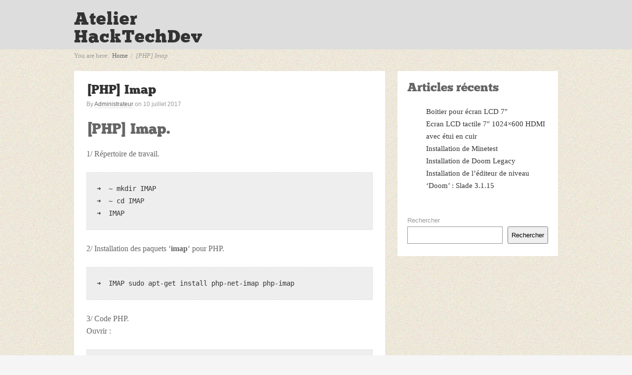

--- FILE ---
content_type: text/css
request_url: https://atelier.hacktech.dev/wp-content/themes/ectopudding/css/chunkfive-webfont.css?ver=6.8.3
body_size: 110
content:
/* Custom font for headers. */

@font-face {
    font-family: 'ChunkFiveRoman';
    src: url('../fonts/chunkfive-webfont.eot');
    src: local('?'), url('../fonts/chunkfive-webfont.woff') format('woff'), url('../fonts/chunkfive-webfont.ttf') format('truetype'), url('../fonts/chunkfive-webfont.svg#webfontEUvSma4K') format('svg');
    font-weight: normal;
    font-style: normal;
}